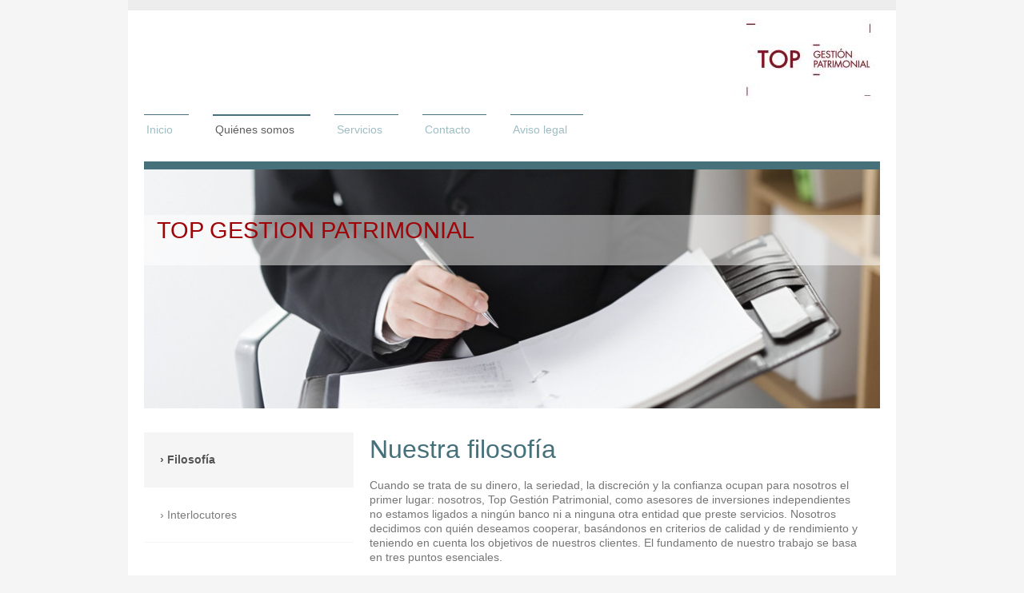

--- FILE ---
content_type: text/html; charset=UTF-8
request_url: https://www.topgestionpatrimonial.com/qui%C3%A9nes-somos/filosof%C3%ADa/
body_size: 7136
content:
<!DOCTYPE html>
<html lang="es"  ><head prefix="og: http://ogp.me/ns# fb: http://ogp.me/ns/fb# business: http://ogp.me/ns/business#">
    <meta http-equiv="Content-Type" content="text/html; charset=utf-8"/>
    <meta name="generator" content="IONOS MyWebsite"/>
        
    <link rel="dns-prefetch" href="//cdn.website-start.de/"/>
    <link rel="dns-prefetch" href="//104.mod.mywebsite-editor.com"/>
    <link rel="dns-prefetch" href="https://104.sb.mywebsite-editor.com/"/>
    <link rel="shortcut icon" href="//cdn.website-start.de/favicon.ico"/>
        <title>Filosofía en Top Gestión Patrimonial</title>
    <style type="text/css">@media screen and (max-device-width: 1024px) {.diyw a.switchViewWeb {display: inline !important;}}</style>
    <style type="text/css">@media screen and (min-device-width: 1024px) {
            .mediumScreenDisabled { display:block }
            .smallScreenDisabled { display:block }
        }
        @media screen and (max-device-width: 1024px) { .mediumScreenDisabled { display:none } }
        @media screen and (max-device-width: 568px) { .smallScreenDisabled { display:none } }
                @media screen and (min-width: 1024px) {
            .mobilepreview .mediumScreenDisabled { display:block }
            .mobilepreview .smallScreenDisabled { display:block }
        }
        @media screen and (max-width: 1024px) { .mobilepreview .mediumScreenDisabled { display:none } }
        @media screen and (max-width: 568px) { .mobilepreview .smallScreenDisabled { display:none } }</style>
    <meta name="viewport" content="width=device-width, initial-scale=1, maximum-scale=1, minimal-ui"/>

<meta name="format-detection" content="telephone=no"/>
        <meta name="keywords" content="Asesoramiento, en, inversiones, Ahorro, Finanzas, Previsión, Renta, acciones, Valores, Fondos, Inversiones"/>
            <meta name="description" content="Top Gestión Patrimonial, asesor de inversiones en BENICASIM, ofrece soluciones personalizadas y profesionales para inversiones, financiaciones y previsiones tanto a particulares como a empresas."/>
            <meta name="robots" content="index,follow"/>
        <link href="//cdn.website-start.de/templates/2115/style.css?1758547156484" rel="stylesheet" type="text/css"/>
    <link href="https://www.topgestionpatrimonial.com/s/style/theming.css?1690216385" rel="stylesheet" type="text/css"/>
    <link href="//cdn.website-start.de/app/cdn/min/group/web.css?1758547156484" rel="stylesheet" type="text/css"/>
<link href="//cdn.website-start.de/app/cdn/min/moduleserver/css/es_ES/common,twitter,facebook,shoppingbasket?1758547156484" rel="stylesheet" type="text/css"/>
    <link href="//cdn.website-start.de/app/cdn/min/group/mobilenavigation.css?1758547156484" rel="stylesheet" type="text/css"/>
    <link href="https://104.sb.mywebsite-editor.com/app/logstate2-css.php?site=84539375&amp;t=1768882799" rel="stylesheet" type="text/css"/>

<script type="text/javascript">
    /* <![CDATA[ */
var stagingMode = '';
    /* ]]> */
</script>
<script src="https://104.sb.mywebsite-editor.com/app/logstate-js.php?site=84539375&amp;t=1768882799"></script>

    <link href="//cdn.website-start.de/templates/2115/print.css?1758547156484" rel="stylesheet" media="print" type="text/css"/>
    <script type="text/javascript">
    /* <![CDATA[ */
    var systemurl = 'https://104.sb.mywebsite-editor.com/';
    var webPath = '/';
    var proxyName = '';
    var webServerName = 'www.topgestionpatrimonial.com';
    var sslServerUrl = 'https://www.topgestionpatrimonial.com';
    var nonSslServerUrl = 'http://www.topgestionpatrimonial.com';
    var webserverProtocol = 'http://';
    var nghScriptsUrlPrefix = '//104.mod.mywebsite-editor.com';
    var sessionNamespace = 'DIY_SB';
    var jimdoData = {
        cdnUrl:  '//cdn.website-start.de/',
        messages: {
            lightBox: {
    image : 'Imagen',
    of: 'de'
}

        },
        isTrial: 0,
        pageId: 923643839    };
    var script_basisID = "84539375";

    diy = window.diy || {};
    diy.web = diy.web || {};

        diy.web.jsBaseUrl = "//cdn.website-start.de/s/build/";

    diy.context = diy.context || {};
    diy.context.type = diy.context.type || 'web';
    /* ]]> */
</script>

<script type="text/javascript" src="//cdn.website-start.de/app/cdn/min/group/web.js?1758547156484" crossorigin="anonymous"></script><script type="text/javascript" src="//cdn.website-start.de/s/build/web.bundle.js?1758547156484" crossorigin="anonymous"></script><script type="text/javascript" src="//cdn.website-start.de/app/cdn/min/group/mobilenavigation.js?1758547156484" crossorigin="anonymous"></script><script src="//cdn.website-start.de/app/cdn/min/moduleserver/js/es_ES/common,twitter,facebook,shoppingbasket?1758547156484"></script>
<script type="text/javascript" src="https://cdn.website-start.de/proxy/apps/static/resource/dependencies/"></script><script type="text/javascript">
                    if (typeof require !== 'undefined') {
                        require.config({
                            waitSeconds : 10,
                            baseUrl : 'https://cdn.website-start.de/proxy/apps/static/js/'
                        });
                    }
                </script><script type="text/javascript" src="//cdn.website-start.de/app/cdn/min/group/pfcsupport.js?1758547156484" crossorigin="anonymous"></script>    <meta property="og:type" content="business.business"/>
    <meta property="og:url" content="https://www.topgestionpatrimonial.com/quiénes-somos/filosofía/"/>
    <meta property="og:title" content="Filosofía en Top Gestión Patrimonial"/>
            <meta property="og:description" content="Top Gestión Patrimonial, asesor de inversiones en BENICASIM, ofrece soluciones personalizadas y profesionales para inversiones, financiaciones y previsiones tanto a particulares como a empresas."/>
                <meta property="og:image" content="https://www.topgestionpatrimonial.com/s/misc/logo.jpg?t=1761313434"/>
        <meta property="business:contact_data:country_name" content="España"/>
    
    
    
    
    
    
    
    
</head>


<body class="body   cc-pagemode-default diyfeSidebarLeft diy-market-es_ES" data-pageid="923643839" id="page-923643839">
    
    <div class="diyw">
        <!-- master-2 -->
<div class="diyweb">
	
<nav id="diyfeMobileNav" class="diyfeCA diyfeCA3" role="navigation">
    <a title="Abrir/cerrar la navegación">Abrir/cerrar la navegación</a>
    <ul class="mainNav1"><li class=" hasSubNavigation"><a data-page-id="923643837" href="https://www.topgestionpatrimonial.com/" class=" level_1"><span>Inicio</span></a></li><li class="parent hasSubNavigation"><a data-page-id="923643838" href="https://www.topgestionpatrimonial.com/quiénes-somos/" class="parent level_1"><span>Quiénes somos</span></a><span class="diyfeDropDownSubOpener">&nbsp;</span><div class="diyfeDropDownSubList diyfeCA diyfeCA3"><ul class="mainNav2"><li class="current hasSubNavigation"><a data-page-id="923643839" href="https://www.topgestionpatrimonial.com/quiénes-somos/filosofía/" class="current level_2"><span>Filosofía</span></a></li><li class=" hasSubNavigation"><a data-page-id="923643840" href="https://www.topgestionpatrimonial.com/quiénes-somos/interlocutores/" class=" level_2"><span>Interlocutores</span></a></li></ul></div></li><li class=" hasSubNavigation"><a data-page-id="923643841" href="https://www.topgestionpatrimonial.com/servicios/" class=" level_1"><span>Servicios</span></a><span class="diyfeDropDownSubOpener">&nbsp;</span><div class="diyfeDropDownSubList diyfeCA diyfeCA3"><ul class="mainNav2"><li class=" hasSubNavigation"><a data-page-id="923643842" href="https://www.topgestionpatrimonial.com/servicios/previsión/" class=" level_2"><span>Previsión</span></a></li><li class=" hasSubNavigation"><a data-page-id="923643844" href="https://www.topgestionpatrimonial.com/servicios/inversión-en-valores/" class=" level_2"><span>Inversión en valores</span></a></li></ul></div></li><li class=" hasSubNavigation"><a data-page-id="923643845" href="https://www.topgestionpatrimonial.com/contacto/" class=" level_1"><span>Contacto</span></a><span class="diyfeDropDownSubOpener">&nbsp;</span><div class="diyfeDropDownSubList diyfeCA diyfeCA3"><ul class="mainNav2"><li class=" hasSubNavigation"><a data-page-id="923643846" href="https://www.topgestionpatrimonial.com/contacto/cómo-llegar/" class=" level_2"><span>Cómo llegar</span></a></li></ul></div></li><li class=" hasSubNavigation"><a data-page-id="923643847" href="https://www.topgestionpatrimonial.com/aviso-legal/" class=" level_1"><span>Aviso legal</span></a></li></ul></nav>
			<div class="diywebLiveArea">
			<div id="diywebAppContainer1st"></div>
			</div>
	<div class="diywebLogo">
		<div class="diywebLiveArea">
			<div class="diywebMainGutter">
				<div class="diyfeGE">
					<div class="diyfeCA1">
						
    <style type="text/css" media="all">
        /* <![CDATA[ */
                .diyw #website-logo {
            text-align: right !important;
                        padding: 0px 0;
                    }
        
                /* ]]> */
    </style>

    <div id="website-logo">
            <a href="https://www.topgestionpatrimonial.com/"><img class="website-logo-image" width="182" src="https://www.topgestionpatrimonial.com/s/misc/logo.jpg?t=1761313435" alt=""/></a>

            
            </div>


					</div>
				</div>
			</div>
		</div>
	</div>
	<div class="diywebNav diywebNavMain diywebNav1 diywebNavHorizontal">
		<div class="diywebLiveArea">
			<div class="diywebMainGutter">
				<div class="diyfeGE diyfeCA diyfeCA2">
					<div class="diywebGutter">
						<div class="webnavigation"><ul id="mainNav1" class="mainNav1"><li class="navTopItemGroup_1"><a data-page-id="923643837" href="https://www.topgestionpatrimonial.com/" class="level_1"><span>Inicio</span></a></li><li class="navTopItemGroup_2"><a data-page-id="923643838" href="https://www.topgestionpatrimonial.com/quiénes-somos/" class="parent level_1"><span>Quiénes somos</span></a></li><li class="navTopItemGroup_3"><a data-page-id="923643841" href="https://www.topgestionpatrimonial.com/servicios/" class="level_1"><span>Servicios</span></a></li><li class="navTopItemGroup_4"><a data-page-id="923643845" href="https://www.topgestionpatrimonial.com/contacto/" class="level_1"><span>Contacto</span></a></li><li class="navTopItemGroup_5"><a data-page-id="923643847" href="https://www.topgestionpatrimonial.com/aviso-legal/" class="level_1"><span>Aviso legal</span></a></li></ul></div>
					</div>
				</div>
			</div>
		</div>
	</div>
	<div class="diywebEmotionHeader">
		<div class="diywebLiveArea">
			<div class="diywebMainGutter">
				<div class="diyfeGE">
					<div class="diywebGutter">
						
<style type="text/css" media="all">
.diyw div#emotion-header {
        max-width: 920px;
        max-height: 299px;
                background: #eeeeee;
    }

.diyw div#emotion-header-title-bg {
    left: 0%;
    top: 20%;
    width: 100%;
    height: 21%;

    background-color: #FFFFFF;
    opacity: 0.50;
    filter: alpha(opacity = 50);
    }

.diyw div#emotion-header strong#emotion-header-title {
    left: 5%;
    top: 20%;
    color: #9f0408;
        font: normal normal 29px/120% Arial, Helvetica, sans-serif;
}

.diyw div#emotion-no-bg-container{
    max-height: 299px;
}

.diyw div#emotion-no-bg-container .emotion-no-bg-height {
    margin-top: 32.50%;
}
</style>
<div id="emotion-header" data-action="loadView" data-params="active" data-imagescount="1">
            <img src="https://www.topgestionpatrimonial.com/s/img/emotionheader.jpg?1396684580.920px.299px" id="emotion-header-img" alt=""/>
            
        <div id="ehSlideshowPlaceholder">
            <div id="ehSlideShow">
                <div class="slide-container">
                                        <div style="background-color: #eeeeee">
                            <img src="https://www.topgestionpatrimonial.com/s/img/emotionheader.jpg?1396684580.920px.299px" alt=""/>
                        </div>
                                    </div>
            </div>
        </div>


        <script type="text/javascript">
        //<![CDATA[
                diy.module.emotionHeader.slideShow.init({ slides: [{"url":"https:\/\/www.topgestionpatrimonial.com\/s\/img\/emotionheader.jpg?1396684580.920px.299px","image_alt":"","bgColor":"#eeeeee"}] });
        //]]>
        </script>

    
    
                  	<div id="emotion-header-title-bg"></div>
    
            <strong id="emotion-header-title" style="text-align: left">TOP GESTION PATRIMONIAL</strong>
                    <div class="notranslate">
                <svg xmlns="http://www.w3.org/2000/svg" version="1.1" id="emotion-header-title-svg" viewBox="0 0 920 299" preserveAspectRatio="xMinYMin meet"><text style="font-family:Arial, Helvetica, sans-serif;font-size:29px;font-style:normal;font-weight:normal;fill:#9f0408;line-height:1.2em;"><tspan x="0" style="text-anchor: start" dy="0.95em">TOP GESTION PATRIMONIAL</tspan></text></svg>
            </div>
            
    
    <script type="text/javascript">
    //<![CDATA[
    (function ($) {
        function enableSvgTitle() {
                        var titleSvg = $('svg#emotion-header-title-svg'),
                titleHtml = $('#emotion-header-title'),
                emoWidthAbs = 920,
                emoHeightAbs = 299,
                offsetParent,
                titlePosition,
                svgBoxWidth,
                svgBoxHeight;

                        if (titleSvg.length && titleHtml.length) {
                offsetParent = titleHtml.offsetParent();
                titlePosition = titleHtml.position();
                svgBoxWidth = titleHtml.width();
                svgBoxHeight = titleHtml.height();

                                titleSvg.get(0).setAttribute('viewBox', '0 0 ' + svgBoxWidth + ' ' + svgBoxHeight);
                titleSvg.css({
                   left: Math.roundTo(100 * titlePosition.left / offsetParent.width(), 3) + '%',
                   top: Math.roundTo(100 * titlePosition.top / offsetParent.height(), 3) + '%',
                   width: Math.roundTo(100 * svgBoxWidth / emoWidthAbs, 3) + '%',
                   height: Math.roundTo(100 * svgBoxHeight / emoHeightAbs, 3) + '%'
                });

                titleHtml.css('visibility','hidden');
                titleSvg.css('visibility','visible');
            }
        }

        
            var posFunc = function($, overrideSize) {
                var elems = [], containerWidth, containerHeight;
                                    elems.push({
                        selector: '#emotion-header-title',
                        overrideSize: true,
                        horPos: 3,
                        vertPos: 22                    });
                    lastTitleWidth = $('#emotion-header-title').width();
                                                elems.push({
                    selector: '#emotion-header-title-bg',
                    horPos: 0,
                    vertPos: 24                });
                                
                containerWidth = parseInt('920');
                containerHeight = parseInt('299');

                for (var i = 0; i < elems.length; ++i) {
                    var el = elems[i],
                        $el = $(el.selector),
                        pos = {
                            left: el.horPos,
                            top: el.vertPos
                        };
                    if (!$el.length) continue;
                    var anchorPos = $el.anchorPosition();
                    anchorPos.$container = $('#emotion-header');

                    if (overrideSize === true || el.overrideSize === true) {
                        anchorPos.setContainerSize(containerWidth, containerHeight);
                    } else {
                        anchorPos.setContainerSize(null, null);
                    }

                    var pxPos = anchorPos.fromAnchorPosition(pos),
                        pcPos = anchorPos.toPercentPosition(pxPos);

                    var elPos = {};
                    if (!isNaN(parseFloat(pcPos.top)) && isFinite(pcPos.top)) {
                        elPos.top = pcPos.top + '%';
                    }
                    if (!isNaN(parseFloat(pcPos.left)) && isFinite(pcPos.left)) {
                        elPos.left = pcPos.left + '%';
                    }
                    $el.css(elPos);
                }

                // switch to svg title
                enableSvgTitle();
            };

                        var $emotionImg = jQuery('#emotion-header-img');
            if ($emotionImg.length > 0) {
                // first position the element based on stored size
                posFunc(jQuery, true);

                // trigger reposition using the real size when the element is loaded
                var ehLoadEvTriggered = false;
                $emotionImg.one('load', function(){
                    posFunc(jQuery);
                    ehLoadEvTriggered = true;
                                        diy.module.emotionHeader.slideShow.start();
                                    }).each(function() {
                                        if(this.complete || typeof this.complete === 'undefined') {
                        jQuery(this).load();
                    }
                });

                                noLoadTriggeredTimeoutId = setTimeout(function() {
                    if (!ehLoadEvTriggered) {
                        posFunc(jQuery);
                    }
                    window.clearTimeout(noLoadTriggeredTimeoutId)
                }, 5000);//after 5 seconds
            } else {
                jQuery(function(){
                    posFunc(jQuery);
                });
            }

                        if (jQuery.isBrowser && jQuery.isBrowser.ie8) {
                var longTitleRepositionCalls = 0;
                longTitleRepositionInterval = setInterval(function() {
                    if (lastTitleWidth > 0 && lastTitleWidth != jQuery('#emotion-header-title').width()) {
                        posFunc(jQuery);
                    }
                    longTitleRepositionCalls++;
                    // try this for 5 seconds
                    if (longTitleRepositionCalls === 5) {
                        window.clearInterval(longTitleRepositionInterval);
                    }
                }, 1000);//each 1 second
            }

            }(jQuery));
    //]]>
    </script>

    </div>

					</div>
				</div>
			</div>
		</div>
	</div>
	<div class="diywebContent">
		<div class="diywebLiveArea">
			<div class="diywebMainGutter">
				<div class="diyfeGridGroup diyfeCA diyfeCA1">
					<div class="diywebMain diyfeGE">
						<div class="diywebGutter">
							
        <div id="content_area">
        	<div id="content_start"></div>
        	
        
        <div id="matrix_1025517351" class="sortable-matrix" data-matrixId="1025517351"><div class="n module-type-header diyfeLiveArea "> <h1><span class="diyfeDecoration">Nuestra filosofía</span></h1> </div><div class="n module-type-text diyfeLiveArea "> <p>Cuando se trata de su dinero, la seriedad, la discreción y la confianza ocupan para nosotros el primer lugar: nosotros, Top Gestión Patrimonial, como asesores de inversiones independientes no estamos
ligados a ningún banco ni a ninguna otra entidad que preste servicios. Nosotros decidimos con quién deseamos cooperar, basándonos en criterios de calidad y de rendimiento y teniendo en cuenta los
objetivos de nuestros clientes. El fundamento de nuestro trabajo se basa en tres puntos esenciales.</p> </div><div class="n module-type-imageSubtitle diyfeLiveArea "> <div class="clearover imageSubtitle" id="imageSubtitle-5793869137">
    <div class="align-container align-left" style="max-width: 418px">
        <a class="imagewrapper" href="https://www.topgestionpatrimonial.com/s/cc_images/cache_2442908881.jpg?t=1396646615" rel="lightbox[5793869137]">
            <img id="image_2442908881" src="https://www.topgestionpatrimonial.com/s/cc_images/cache_2442908881.jpg?t=1396646615" alt="" style="max-width: 418px; height:auto"/>
        </a>

        
    </div>

</div>

<script type="text/javascript">
//<![CDATA[
jQuery(function($) {
    var $target = $('#imageSubtitle-5793869137');

    if ($.fn.swipebox && Modernizr.touch) {
        $target
            .find('a[rel*="lightbox"]')
            .addClass('swipebox')
            .swipebox();
    } else {
        $target.tinyLightbox({
            item: 'a[rel*="lightbox"]',
            cycle: false,
            hideNavigation: true
        });
    }
});
//]]>
</script>
 </div><div class="n module-type-text diyfeLiveArea "> <ul>
<li>Competencia</li>
</ul>
<p>Para nuestros asesores y colaboradores profesionalmente capacitados, la competencia y los conocimientos en su especialidad ocupan el primer lugar. Financiación o inversion: nosotros nos
identificamos con la máxima competencia en cuestiones de bienes.</p>
<ul>
<li>Independencia</li>
</ul>
<p>Actuamos de forma independiente respecto a bancos u otras entidades similares. Recomendamos sólo aquellas soluciones que conocemos a fondo y que nos parecen adecuadas para alcanzar las metas
individuales de nuestros clientes.</p>
<ul>
<li>Atención personalizada</li>
</ul>
<p>En nuestras oficinas, la atención al cliente se considera de gran relevancia. Las soluciones hechas a medida concuerdan con la atención seria y amable que se le brinda. Nosotros nos vemos como
unos asesores personales en inversiones.﻿</p> </div><div class="n module-type-text diyfeLiveArea "> <p>¿Nos quiere conocer personalmente?</p>
<p>Con mucho gusto <a href="https://www.topgestionpatrimonial.com/servicios/">analizaremos</a> con usted los puntos más importantes de su futura estrategia económica.</p> </div></div>
        
        
        </div>
						</div>
					</div>
					<div class="diywebSecondary diyfeGE diyfeCA diyfeCA3">
						<div class="diywebNav diywebNav23 diywebHideOnSmall">
							<div class="diyfeGE">
								<div class="diywebGutter">
									<div class="webnavigation"><ul id="mainNav2" class="mainNav2"><li class="navTopItemGroup_0"><a data-page-id="923643839" href="https://www.topgestionpatrimonial.com/quiénes-somos/filosofía/" class="current level_2"><span>Filosofía</span></a></li><li class="navTopItemGroup_0"><a data-page-id="923643840" href="https://www.topgestionpatrimonial.com/quiénes-somos/interlocutores/" class="level_2"><span>Interlocutores</span></a></li></ul></div>
								</div>
							</div>
						</div>
						<div class="diywebSidebar">
							<div class="diyfeGE">
								<div class="diywebGutter">
									<div id="matrix_1025517348" class="sortable-matrix" data-matrixId="1025517348"><div class="n module-type-header diyfeLiveArea "> <h2><span class="diyfeDecoration">Contacto</span></h2> </div><div class="n module-type-hr diyfeLiveArea "> <div style="padding: 0px 0px">
    <div class="hr"></div>
</div>
 </div><div class="n module-type-text diyfeLiveArea "> <p>LA ILUSTRACIÓN 7</p>
<p>12560 BENICASIM</p>
<p> </p>
<p>Teléfono</p>
<p>+34/964303705</p>
<p> </p>
<p>Correo electrónico</p>
<p>info@topgestionpatrimonial.com</p>
<p> </p>
<p>Póngase en contacto con nosotros también a través de nuestro <a href="https://www.topgestionpatrimonial.com/contacto/">formulario de contacto</a>.</p> </div><div class="n module-type-text diyfeLiveArea "> <p>La vida siempre depara sorpresas. Pero las recomendaciones de nuestros asesores siempre se ajustarán a aquello que usted necesita y harán que su patrimonio aumente considerablemente.</p> </div><div class="n module-type-hr diyfeLiveArea "> <div style="padding: 0px 0px">
    <div class="hr"></div>
</div>
 </div><div class="n module-type-header diyfeLiveArea "> <h2><span class="diyfeDecoration">Top Gestión Patrimonial en redes sociales :</span></h2> </div><div class="n module-type-remoteModule-twitter diyfeLiveArea ">             <div id="modul_5793869124_content"><div id="NGH5793869124_main">


    <div class="twitter-container">
                <div class="twitter-tweet-button">
        <p class="tweet-button-text">Twittear esta página</p>
        <a href="http://www.twitter.com/share" data-url="https://www.topgestionpatrimonial.com/quiénes-somos/filosofía/" class="twitter-share-button" data-count="none" data-lang="en">Tweet</a>
    </div>
        </div>
</div>
</div><script>/* <![CDATA[ */var __NGHModuleInstanceData5793869124 = __NGHModuleInstanceData5793869124 || {};__NGHModuleInstanceData5793869124.server = 'http://104.mod.mywebsite-editor.com';__NGHModuleInstanceData5793869124.data_web = {};var m = mm[5793869124] = new Twitter(5793869124,11559,'twitter');if (m.initView_main != null) m.initView_main();/* ]]> */</script>
         </div><div class="n module-type-remoteModule-facebook diyfeLiveArea ">             <div id="modul_5793869125_content"><div id="NGH5793869125_main">
    <div class="facebook-content">
        <a class="fb-share button" href="https://www.facebook.com/sharer.php?u=https%3A%2F%2Fwww.topgestionpatrimonial.com%2Fqui%C3%A9nes-somos%2Ffilosof%C3%ADa%2F">
    <img src="https://www.topgestionpatrimonial.com/proxy/static/mod/facebook/files/img/facebook-share-icon.png"/> Compartir</a>    </div>
</div>
</div><script>/* <![CDATA[ */var __NGHModuleInstanceData5793869125 = __NGHModuleInstanceData5793869125 || {};__NGHModuleInstanceData5793869125.server = 'http://104.mod.mywebsite-editor.com';__NGHModuleInstanceData5793869125.data_web = {};var m = mm[5793869125] = new Facebook(5793869125,42172,'facebook');if (m.initView_main != null) m.initView_main();/* ]]> */</script>
         </div></div>
								</div>
							</div>
						</div>
					</div>
				</div>
			</div>
		</div>
	</div>
	<div class="diywebFooter">
		<div class="diywebLiveArea">
			<div class="diywebMainGutter">
				<div class="diyfeGE diywebPull diyfeCA diyfeCA4">
					<div class="diywebGutter">
						<div id="contentfooter">
    <div class="leftrow">
                        <a rel="nofollow" href="javascript:window.print();">
                    <img class="inline" height="14" width="18" src="//cdn.website-start.de/s/img/cc/printer.gif" alt=""/>
                    Versión para imprimir                </a> <span class="footer-separator">|</span>
                <a href="https://www.topgestionpatrimonial.com/sitemap/">Mapa del sitio</a>
                        <br/> © Top Gestión Patrimonial
            </div>
    <script type="text/javascript">
        window.diy.ux.Captcha.locales = {
            generateNewCode: 'Generar nuevo código',
            enterCode: 'Introduce el código.'
        };
        window.diy.ux.Cap2.locales = {
            generateNewCode: 'Generar nuevo código',
            enterCode: 'Introduce el código.'
        };
    </script>
    <div class="rightrow">
                    <span class="loggedout">
                <a rel="nofollow" id="login" href="https://login.1and1-editor.com/84539375/www.topgestionpatrimonial.com/es?pageId=923643839">
                    Iniciar sesión                </a>
            </span>
                <p><a class="diyw switchViewWeb" href="javascript:switchView('desktop');">Vista Web</a><a class="diyw switchViewMobile" href="javascript:switchView('mobile');">Vista Móvil</a></p>
                <span class="loggedin">
            <a rel="nofollow" id="logout" href="https://104.sb.mywebsite-editor.com/app/cms/logout.php">Cerrar sesión</a> <span class="footer-separator">|</span>
            <a rel="nofollow" id="edit" href="https://104.sb.mywebsite-editor.com/app/84539375/923643839/">Editar página</a>
        </span>
    </div>
</div>
            <div id="loginbox" class="hidden">
                <script type="text/javascript">
                    /* <![CDATA[ */
                    function forgotpw_popup() {
                        var url = 'https://contrasena.1and1.es/xml/request/RequestStart';
                        fenster = window.open(url, "fenster1", "width=600,height=400,status=yes,scrollbars=yes,resizable=yes");
                        // IE8 doesn't return the window reference instantly or at all.
                        // It may appear the call failed and fenster is null
                        if (fenster && fenster.focus) {
                            fenster.focus();
                        }
                    }
                    /* ]]> */
                </script>
                                <img class="logo" src="//cdn.website-start.de/s/img/logo.gif" alt="IONOS" title="IONOS"/>

                <div id="loginboxOuter"></div>
            </div>
        

					</div>
				</div>
			</div>
		</div>
	</div>
</div>    </div>

    
    </body>


<!-- rendered at Fri, 24 Oct 2025 15:43:55 +0200 -->
</html>
